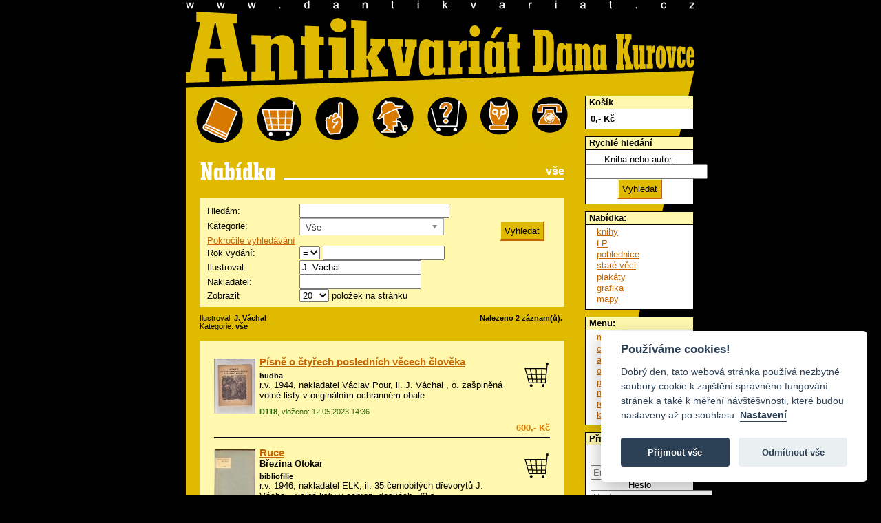

--- FILE ---
content_type: text/html; charset=utf-8
request_url: https://www.dantikvariat.cz/ilustrace/j-vachal
body_size: 4952
content:
<!DOCTYPE html PUBLIC "-//W3C//DTD XHTML 1.0 Transitional//EN" "http://www.w3.org/TR/xhtml1/DTD/xhtml1-transitional.dtd">
<html xmlns="http://www.w3.org/1999/xhtml">
    <head> 
        <title>Vše - Antikvariát Dana Kurovce
</title>
        <meta http-equiv="Content-Type" content="text/html; charset=UTF-8">
        <meta name="robots" content="all">
        <meta name="language" content="Czech">
        
        <meta name="keywords" content="knihy, staré knihy, časopisy, pohlednice, modely letadel, staré tisky" lang="cs">
        <link href="/chosen/chosen_front.css" rel="stylesheet" type="text/css">
        <link rel="stylesheet" href="/css/public.css?052012" type="text/css">
        <link rel="stylesheet" href="/css/jquery-bubble-popup-v3.css?052012" type="text/css">
        <link rel="stylesheet" href="/css/prettyPhoto.css" type="text/css" media="screen" charset="utf-8">
        <link rel="stylesheet" href="/css/nabidka.css?052012" type="text/css">

        <script type="text/plain" data-cookiecategory="analytics">

            var _gaq = _gaq || [];
            _gaq.push(['_setAccount', 'UA-24477333-1']);
            _gaq.push(['_trackPageview']);

            

                        (function () {
                            var ga = document.createElement('script');
                            ga.type = 'text/javascript';
                            ga.async = true;
                            ga.src = ('https:' == document.location.protocol ? 'https://ssl' : 'http://www') + '.google-analytics.com/ga.js';
                            var s = document.getElementsByTagName('script')[0];
                            s.parentNode.insertBefore(ga, s);
                        })();

        </script>
            
        <link rel="stylesheet" href="/css/responsive.css" type="text/css" media="screen" charset="utf-8">
    </head>
    <body>
        <script defer src="/js/cookieconsent.js"></script>
        <script defer src="/js/cookieconsent-init.js"></script>

        <div id="fb-root"></div>
        <script>(function (d, s, id) {
                var js, fjs = d.getElementsByTagName(s)[0];
                if (d.getElementById(id))
                    return;
                js = d.createElement(s);
                js.id = id;
                js.src = "//connect.facebook.net/cs_CZ/sdk.js#xfbml=1&version=v2.3";
                fjs.parentNode.insertBefore(js, fjs);
            }(document, 'script', 'facebook-jssdk'));</script>
        <div id="dantik">
            <div id="banner">
            </div>
            <div id="zahlavi">
                <a id="zahlaviindex" href="/" title="Úvod"><span class="nenividet">dANTIKVARIÁT</span></a>
            </div>
            <div id="telo">
                <div id="obsah">
                    <div id="blokikon">
                        <a id="ikonabidka" class="ikona" title="nabídka" href="/nabidka-knihy">&nbsp;</a>
                        <a id="ikokosik" class="ikona" title="můj košík" href="/kosik">&nbsp;</a>
                        <a id="ikopodminky" class="ikona" title="obchodní podmínky" href="/obchodni-podminky">&nbsp;</a>
                        <a id="ikochybenky" class="ikona" title="chyběnky" href="/chybenky">&nbsp;</a>
                        <a id="ikonakup" class="ikona" title="průvodce po online nákupu" href="/pruvodce-po-online-nakupu">&nbsp;</a>
                        <a id="ikosova" class="ikona" title="rejstřík názvosloví" href="/rejstrik">&nbsp;</a>
                        <a id="ikokontakt" class="ikona" title="kontakt" href="/kontakt">&nbsp;</a>
                        <div class="viktor"></div>
                    </div>
<div id="snippet--flashes"></div>    <h1 class="nabidka">vše</h1>

<div>
<form action="/items/show" method="get" id="frm-filterForm">
    <div class="search_form">
        <label for="frm-filterForm-fulltext">Hledám:</label>
        <input type="text" name="fulltext" id="frm-filterForm-fulltext">
        <br>
        <label for="frm-filterForm-category">Kategorie:</label>
        <select name="category" id="frm-filterForm-category" class="chosen"><option value="1" selected>Vše</option><option value="2">- knihy</option><option value="15">- - astronomie</option><option value="224">- - auto, moto</option><option value="241">- - avantgarda</option><option value="21">- - beletrie</option><option value="23">- - bibliofilie</option><option value="25">- - cestopisné</option><option value="27">- - citáty</option><option value="172">- - cizojazyčné</option><option value="28">- - časopisy, noviny, ročenky</option><option value="228">- - dějiny/historie</option><option value="30">- - detektivní</option><option value="31">- - dětské</option><option value="34">- - dobrodružné</option><option value="36">- - duchovní</option><option value="38">- - encyklopedie</option><option value="42">- - erotické</option><option value="215">- - eseje, fejetony, úvahy</option><option value="48">- - ex libris</option><option value="216">- - exil, samizdat</option><option value="219">- - filosofie</option><option value="52">- - film a divadlo</option><option value="54">- - fotografické</option><option value="242">- - hudba</option><option value="249">- - humor</option><option value="248">- - japanistika</option><option value="213">- - komiks</option><option value="235">- - kuchařky, gastronomie</option><option value="247">- - legie</option><option value="77">- - lékařské</option><option value="254">- - mapy</option><option value="83">- - místopisné</option><option value="170">- - myslivost</option><option value="86">- - mytologie, báje, pověsti, legendy</option><option value="218">- - odborná, populárně naučná</option><option value="89">- - ostatní</option><option value="236">- - paměti / vzpomínky / životopisné / rozhovory</option><option value="91">- - poezie</option><option value="246">- - politika</option><option value="95">- - pragensie</option><option value="96">- - právo</option><option value="243">- - propaganda</option><option value="100">- - přírodovědné</option><option value="169">- - psychologie</option><option value="101">- - řemesla</option><option value="103">- - sběratelské</option><option value="104">- - sci-fi, fantasy</option><option value="105">- - sinologie</option><option value="106">- - skauting</option><option value="251">- - slovensky</option><option value="107">- - slovníky</option><option value="111">- - šach</option><option value="114">- - umění</option><option value="116">- - válečné</option><option value="250">- - - letectví</option><option value="4">- pohlednice</option><option value="195">- - žánrové</option><option value="194">- - tuzemské</option><option value="193">- - zahraniční</option><option value="58">- grafika</option><option value="186">- LP desky</option><option value="167">- staré věci</option><option value="180">- staré tisky</option><option value="187">- plakáty</option><option value="255">- CD</option><option value="257">- audioknihy</option></select>
        <br>
        <a href="javascript:;" id="buttonas">Pokročilé vyhledávání</a>
        <div id="advanced_search" >
            <label for="frm-filterForm-year">Rok vydání:</label>
            <select name="operator" id="frm-filterForm-operator"><option value="1" selected>=</option><option value="2">&gt;</option><option value="3">&lt;</option></select>
            <input type="text" name="year" id="frm-filterForm-year">
            <br>
            <label for="frm-filterForm-illustrator">Ilustroval:</label>
            <input type="text" name="illustrator" id="frm-filterForm-illustrator" value="J. Váchal">
            <br>
            <label for="frm-filterForm-publisher">Nakladatel:</label>
            <input type="text" name="publisher" id="frm-filterForm-publisher">
            <br>
            <label for="frm-filterForm-itemsPerPage">Zobrazit</label>
            <select name="itemsPerPage" id="frm-filterForm-itemsPerPage"><option value="20">20</option><option value="50">50</option><option value="100">100</option><option value="200">200</option><option value="500">500</option></select> položek na stránku
        </div>
    </div>
    
    <input type="submit" name="search" class="jakubovotlacitkohledej" id="frm-filterForm-search" value="Vyhledat">
    <div style="clear:both;"></div>
    <div><input type="hidden" name="do" value="filterForm-submit"></div>
</form>


</div>

<div class="box">















<div id="vetev">
    
    
    
    <p>Ilustroval: <strong>J. Váchal</strong></p>
    
    <p>Kategorie: <strong>vše</strong></p>
</div>
<div id="info">
    <p>Nalezeno 2 záznam(ů).</p>
</div>
<div class="viktor"></div>

    <div id="vypis">
            <div class="zaznam" id="item-383498">
                <div class="nahled">
                        <a href="/books_images/383498_IMG-20230512-0042.jpg" target="_blank" class="thickbox" rel="prettyPhoto[]"><img src="/books_images/thumbs/383498_IMG-20230512-0042.jpg" alt="Náhled"></a>
                </div>
<div id="snippet-books-cartContainer-383498-">    <div class="kocarek">

        <a class="ajax kocarek plny" style="display:none" title="Vysypat z košíku" rel="nofollow" href="/ilustrace/j-vachal?books-cartContainer-383498-id=383498&amp;do=books-cartContainer-383498-remove">
            <span class="nenividet">přidej</span></a>

        <a class="ajax kocarek prazdny" style="display:block" title="Vložit do košíku" rel="nofollow" href="/ilustrace/j-vachal?books-cartContainer-383498-id=383498&amp;do=books-cartContainer-383498-add">
            <span class="nenividet">vysyp</span></a>
    </div>
    <div class="flash"></div>
</div>                <h2 class="titul"><a href="/neznamy-autor/pisne-o-ctyrech-poslednich-vecech-cloveka-383498">Písně o čtyřech posledních věcech člověka</a></h2>
                
                <h3 class="obor"> <a href="/nabidka-hudba">hudba</a></h3>
                <p class="info">
                    r.v. 1944, nakladatel Václav Pour, il. <a href="/ilustrace/j-vachal" class="nodecor">J. Váchal</a>
                    
                    , o. zašpiněná
                    <br>volné listy v originálním ochranném obale
                </p>
                <p class="provoz">
                    <strong>D118</strong>, vloženo: 12.05.2023 14:36</p>
                <p class="cena">
                    600,- Kč
                </p>
                            </div>
            <div class="zaznam" id="item-143420">
                <div class="nahled">
                        <a href="/books_images/obr_143420.jpg" target="_blank" class="thickbox" rel="prettyPhoto[]"><img src="/books_images/thumbs/obr_143420.jpg" alt="Náhled"></a>
                </div>
<div id="snippet-books-cartContainer-143420-">    <div class="kocarek">

        <a class="ajax kocarek plny" style="display:none" title="Vysypat z košíku" rel="nofollow" href="/ilustrace/j-vachal?books-cartContainer-143420-id=143420&amp;do=books-cartContainer-143420-remove">
            <span class="nenividet">přidej</span></a>

        <a class="ajax kocarek prazdny" style="display:block" title="Vložit do košíku" rel="nofollow" href="/ilustrace/j-vachal?books-cartContainer-143420-id=143420&amp;do=books-cartContainer-143420-add">
            <span class="nenividet">vysyp</span></a>
    </div>
    <div class="flash"></div>
</div>                <h2 class="titul"><a href="/brezina-otokar/ruce-143420">Ruce</a></h2>
                <h3><a href="/brezina-otokar">Březina Otokar</a></h3>
                <h3 class="obor"> <a href="/nabidka-bibliofilie">bibliofilie</a></h3>
                <p class="info">
                    r.v. 1946, nakladatel ELK, il. <a href="/ilustrace/35-cernobilych-drevorytu-j-vachal" class="nodecor">35 černobílých dřevorytů J. Váchal</a>
                    
                    , volné listy v ochran. deskách, 72 s.
                    <br>
                </p>
                <p class="provoz">
                    <strong>P92</strong>, vloženo: 17.12.2020 14:24</p>
                <p class="cena">
                    3 400,- Kč
                </p>
                            </div>

        
    </div>

<div class="webStyledLimitation">
        <form action="/ilustrace/j-vachal" method="post" id="frm-books-paginatorForm">
            Strana <input type="text" name="page" id="frm-books-paginatorForm-page" value="1" class="form-control" style="width: 50px;"> z 1 <noscript><input type="submit" name="_submit" id="frm-books-paginatorForm-submit" value="_change_page"></noscript>
        <div><input type="hidden" name="args" id="frm-books-paginatorForm-args" value=""><input type="hidden" name="appparams" id="frm-books-paginatorForm-appparams" value="eyJpbGx1c3RyYXRvciI6ImotdmFjaGFsIn0"><input type="hidden" name="do" value="books-paginatorForm-submit"><!--[if IE]><input type=IEbug disabled style="display:none"><![endif]--></div>
</form>


        <form action="/ilustrace/j-vachal" method="post" id="frm-books-limitationForm">
            <span class="adg-limitation">
                <select name="itemsPerPage" id="frm-books-limitationForm-itemsPerPage" class="adg-items-per-page-change"><option value="20" selected>20</option><option value="50">50</option><option value="70">70</option><option value="100">100</option><option value="1000">1000</option></select>
                <noscript><input type="submit" name="_submit" id="frm-books-limitationForm-submit" value="_change_limitation"></noscript>
                Na stránce
            </span>
        <div><input type="hidden" name="args" id="frm-books-limitationForm-args" value=""><input type="hidden" name="appparams" id="frm-books-limitationForm-appparams" value="eyJpbGx1c3RyYXRvciI6ImotdmFjaGFsIn0"><input type="hidden" name="do" value="books-limitationForm-submit"><!--[if IE]><input type=IEbug disabled style="display:none"><![endif]--></div>
</form>

    <div style="clear: both;"></div>
</div>
<div class="paginator">

</div>
</div>
            </div>
            <div id="sidebar">
<div class="box">
    <h2>Košík</h2>
    <div class="minicart">
        <div class="total">
            <span>0</span>,- Kč
        </div>
            <div class="links" style="display: none;">
        
        <a href="/kosik">K pokladně</a>
        <a class="ajax" href="/ilustrace/j-vachal?do=miniCart-empty">Vysypat</a>
        </div>
    </div>
</div>                <!-- rychle hledani -->
                <div class="box">
                    <h2>Rychlé hledání</h2>
<form action="/ilustrace/j-vachal" method="get" id="frm-searchForm">
    <label for="frm-searchForm-fulltext">Kniha nebo autor:</label>
    <input type="text" name="fulltext" id="frm-searchForm-fulltext">

    
    <input type="submit" name="search" class="jakubovotlacitkohledej" id="frm-searchForm-search" value="Vyhledat">

    <input type="hidden" name="category" id="frm-searchForm-category" value="1">

<div><input type="hidden" name="do" value="searchForm-submit"><!--[if IE]><input type=IEbug disabled style="display:none"><![endif]--></div>
</form>


                </div>
                <!-- navigace -->
                <div class="box">
                    <h2>Nabídka:</h2>
                    <ul class="koren">
                        <li><a href="/nabidka-knihy">knihy</a></li>
                        <li><a href="/nabidka-lp-desky">LP</a></li>
                        <li><a href="/nabidka-pohlednice">pohlednice</a></li>
                        <li><a href="/nabidka-stare-veci">staré věci</a></li>
                        <li><a href="/nabidka-plakaty">plakáty</a></li>
                        <li><a href="/nabidka-grafika">grafika</a></li>
                        <li><a href="/items/show?category=82">mapy</a></li>
                    </ul>
                </div>

                <div class="box">
                    <h2>Menu:</h2>
                    <ul class="koren">
                        <li><a href="/kosik">můj košík</a></li>
                        <li><a href="/chybenky">chyběnky</a></li>
                        <li><a href="/autori">autoři</a></li>
                        <li><a href="/obchodni-podminky">obchodní podmínky</a></li>
                        <li><a href="/pruvodce-po-online-nakupu">průvodce po online nákupu</a></li>
                        <li><a href="/rejstrik">rejstřík názvosloví</a></li>
                        <li><a href="/kontakt">kontakt</a></li>
                    </ul>
                </div>        

<div class="box">
    <h2>Přihlásit</h2>
    <div class="minicart">
<form action="/ilustrace/j-vachal" method="post" id="frm-userMenuFront-loginForm">
    <label for="frm-userMenuFront-loginForm-username">Email</label>
    <input type="text" name="username" placeholder="Email" class="form-control" id="frm-userMenuFront-loginForm-username" required data-nette-rules='[{"op":":filled","msg":"This field is required."}]'>

    <label for="frm-userMenuFront-loginForm-password">Heslo</label>
    <input type="password" name="password" placeholder="Heslo" class="form-control" id="frm-userMenuFront-loginForm-password" required data-nette-rules='[{"op":":filled","msg":"This field is required."}]'>

    <input type="submit" name="send" class="jakubovotlacitkohledej" id="frm-userMenuFront-loginForm-send" value="Přihlásit">

<div><input type="hidden" name="do" value="userMenuFront-loginForm-submit"></div>
</form>



       
       <a href="/profile/resend-pass">Zapomenuté heslo</a>
    </div>
</div>
                <div class="box">
                    <h2><a href="/vykup">Výkup knih</a></h2>
                    <p>Výkup knih, LP, filmových plakátů, pohlednic a ostatního papírového artiklu.</p>
                    <p><a href="/vykup">Více ...</a></p>
                </div>
                <div class="box">
                    <h2>Musíte vidět</h2>
                    <ul class="koren">
                        <li><a href="/lakros/index.htm" target="_blank">lakros</a></li>
                    </ul>
                </div>
                <div class="pocitadlo">
                    <div class="fb-like" data-href="https://www.facebook.com/dantikvariat" data-width="158" data-layout="box_count" data-action="like" data-show-faces="false" data-share="false"></div>
                </div>
                <div style="clear: both;"></div>
            </div>
            <div class="viktor"></div>
        </div>
    </div>
    
    <!-- jQuery 2.0.2 -->
    <script src="/js/jquery.js"></script>
    <!-- jQuery UI 1.10.3 -->
    <script src="/adm/js/jquery-ui-1.10.3.min.js" type="text/javascript"></script>
    <script type="text/javascript" src="/js/jquery-bubble-popup-v3.min.js"></script>
    <script src="/js/nette.ajax.js" type="text/javascript"></script>
    <script src="/js/netteForms.js" type="text/javascript"></script>
    <script src="/js/main.js?1" type="text/javascript"></script>
    <script src="/js/nette.ajax.init.front.js?1" type="text/javascript"></script>
    <script src="/js/jquery.prettyPhoto.js" type="text/javascript" charset="utf-8"></script>

    <script src="/chosen/chosen.jquery.js" type="text/javascript"></script>
    
    <script src="/adm/js/plugins/input-mask/jquery.inputmask.js" type="text/javascript"></script>
<script src="/adm/js/plugins/input-mask/jquery.inputmask.date.extensions.js" type="text/javascript"></script>
<script src="/adm/js/plugins/input-mask/jquery.inputmask.extensions.js" type="text/javascript"></script>
    
    <script src="/js/domready.js?2" type="text/javascript"></script>
</body>
</html>
